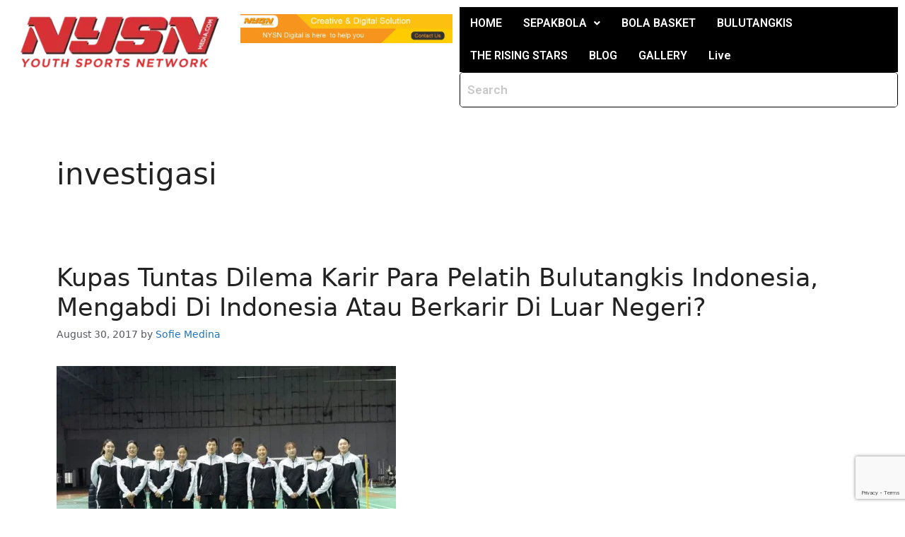

--- FILE ---
content_type: text/html; charset=utf-8
request_url: https://www.google.com/recaptcha/api2/anchor?ar=1&k=6LeKaZgUAAAAAO6aeRTHInza4-aCLeZRd4DxyLT8&co=aHR0cHM6Ly93d3cubnlzbm1lZGlhLmNvbTo0NDM.&hl=en&v=PoyoqOPhxBO7pBk68S4YbpHZ&size=invisible&anchor-ms=20000&execute-ms=30000&cb=clb40j1lb7mg
body_size: 48588
content:
<!DOCTYPE HTML><html dir="ltr" lang="en"><head><meta http-equiv="Content-Type" content="text/html; charset=UTF-8">
<meta http-equiv="X-UA-Compatible" content="IE=edge">
<title>reCAPTCHA</title>
<style type="text/css">
/* cyrillic-ext */
@font-face {
  font-family: 'Roboto';
  font-style: normal;
  font-weight: 400;
  font-stretch: 100%;
  src: url(//fonts.gstatic.com/s/roboto/v48/KFO7CnqEu92Fr1ME7kSn66aGLdTylUAMa3GUBHMdazTgWw.woff2) format('woff2');
  unicode-range: U+0460-052F, U+1C80-1C8A, U+20B4, U+2DE0-2DFF, U+A640-A69F, U+FE2E-FE2F;
}
/* cyrillic */
@font-face {
  font-family: 'Roboto';
  font-style: normal;
  font-weight: 400;
  font-stretch: 100%;
  src: url(//fonts.gstatic.com/s/roboto/v48/KFO7CnqEu92Fr1ME7kSn66aGLdTylUAMa3iUBHMdazTgWw.woff2) format('woff2');
  unicode-range: U+0301, U+0400-045F, U+0490-0491, U+04B0-04B1, U+2116;
}
/* greek-ext */
@font-face {
  font-family: 'Roboto';
  font-style: normal;
  font-weight: 400;
  font-stretch: 100%;
  src: url(//fonts.gstatic.com/s/roboto/v48/KFO7CnqEu92Fr1ME7kSn66aGLdTylUAMa3CUBHMdazTgWw.woff2) format('woff2');
  unicode-range: U+1F00-1FFF;
}
/* greek */
@font-face {
  font-family: 'Roboto';
  font-style: normal;
  font-weight: 400;
  font-stretch: 100%;
  src: url(//fonts.gstatic.com/s/roboto/v48/KFO7CnqEu92Fr1ME7kSn66aGLdTylUAMa3-UBHMdazTgWw.woff2) format('woff2');
  unicode-range: U+0370-0377, U+037A-037F, U+0384-038A, U+038C, U+038E-03A1, U+03A3-03FF;
}
/* math */
@font-face {
  font-family: 'Roboto';
  font-style: normal;
  font-weight: 400;
  font-stretch: 100%;
  src: url(//fonts.gstatic.com/s/roboto/v48/KFO7CnqEu92Fr1ME7kSn66aGLdTylUAMawCUBHMdazTgWw.woff2) format('woff2');
  unicode-range: U+0302-0303, U+0305, U+0307-0308, U+0310, U+0312, U+0315, U+031A, U+0326-0327, U+032C, U+032F-0330, U+0332-0333, U+0338, U+033A, U+0346, U+034D, U+0391-03A1, U+03A3-03A9, U+03B1-03C9, U+03D1, U+03D5-03D6, U+03F0-03F1, U+03F4-03F5, U+2016-2017, U+2034-2038, U+203C, U+2040, U+2043, U+2047, U+2050, U+2057, U+205F, U+2070-2071, U+2074-208E, U+2090-209C, U+20D0-20DC, U+20E1, U+20E5-20EF, U+2100-2112, U+2114-2115, U+2117-2121, U+2123-214F, U+2190, U+2192, U+2194-21AE, U+21B0-21E5, U+21F1-21F2, U+21F4-2211, U+2213-2214, U+2216-22FF, U+2308-230B, U+2310, U+2319, U+231C-2321, U+2336-237A, U+237C, U+2395, U+239B-23B7, U+23D0, U+23DC-23E1, U+2474-2475, U+25AF, U+25B3, U+25B7, U+25BD, U+25C1, U+25CA, U+25CC, U+25FB, U+266D-266F, U+27C0-27FF, U+2900-2AFF, U+2B0E-2B11, U+2B30-2B4C, U+2BFE, U+3030, U+FF5B, U+FF5D, U+1D400-1D7FF, U+1EE00-1EEFF;
}
/* symbols */
@font-face {
  font-family: 'Roboto';
  font-style: normal;
  font-weight: 400;
  font-stretch: 100%;
  src: url(//fonts.gstatic.com/s/roboto/v48/KFO7CnqEu92Fr1ME7kSn66aGLdTylUAMaxKUBHMdazTgWw.woff2) format('woff2');
  unicode-range: U+0001-000C, U+000E-001F, U+007F-009F, U+20DD-20E0, U+20E2-20E4, U+2150-218F, U+2190, U+2192, U+2194-2199, U+21AF, U+21E6-21F0, U+21F3, U+2218-2219, U+2299, U+22C4-22C6, U+2300-243F, U+2440-244A, U+2460-24FF, U+25A0-27BF, U+2800-28FF, U+2921-2922, U+2981, U+29BF, U+29EB, U+2B00-2BFF, U+4DC0-4DFF, U+FFF9-FFFB, U+10140-1018E, U+10190-1019C, U+101A0, U+101D0-101FD, U+102E0-102FB, U+10E60-10E7E, U+1D2C0-1D2D3, U+1D2E0-1D37F, U+1F000-1F0FF, U+1F100-1F1AD, U+1F1E6-1F1FF, U+1F30D-1F30F, U+1F315, U+1F31C, U+1F31E, U+1F320-1F32C, U+1F336, U+1F378, U+1F37D, U+1F382, U+1F393-1F39F, U+1F3A7-1F3A8, U+1F3AC-1F3AF, U+1F3C2, U+1F3C4-1F3C6, U+1F3CA-1F3CE, U+1F3D4-1F3E0, U+1F3ED, U+1F3F1-1F3F3, U+1F3F5-1F3F7, U+1F408, U+1F415, U+1F41F, U+1F426, U+1F43F, U+1F441-1F442, U+1F444, U+1F446-1F449, U+1F44C-1F44E, U+1F453, U+1F46A, U+1F47D, U+1F4A3, U+1F4B0, U+1F4B3, U+1F4B9, U+1F4BB, U+1F4BF, U+1F4C8-1F4CB, U+1F4D6, U+1F4DA, U+1F4DF, U+1F4E3-1F4E6, U+1F4EA-1F4ED, U+1F4F7, U+1F4F9-1F4FB, U+1F4FD-1F4FE, U+1F503, U+1F507-1F50B, U+1F50D, U+1F512-1F513, U+1F53E-1F54A, U+1F54F-1F5FA, U+1F610, U+1F650-1F67F, U+1F687, U+1F68D, U+1F691, U+1F694, U+1F698, U+1F6AD, U+1F6B2, U+1F6B9-1F6BA, U+1F6BC, U+1F6C6-1F6CF, U+1F6D3-1F6D7, U+1F6E0-1F6EA, U+1F6F0-1F6F3, U+1F6F7-1F6FC, U+1F700-1F7FF, U+1F800-1F80B, U+1F810-1F847, U+1F850-1F859, U+1F860-1F887, U+1F890-1F8AD, U+1F8B0-1F8BB, U+1F8C0-1F8C1, U+1F900-1F90B, U+1F93B, U+1F946, U+1F984, U+1F996, U+1F9E9, U+1FA00-1FA6F, U+1FA70-1FA7C, U+1FA80-1FA89, U+1FA8F-1FAC6, U+1FACE-1FADC, U+1FADF-1FAE9, U+1FAF0-1FAF8, U+1FB00-1FBFF;
}
/* vietnamese */
@font-face {
  font-family: 'Roboto';
  font-style: normal;
  font-weight: 400;
  font-stretch: 100%;
  src: url(//fonts.gstatic.com/s/roboto/v48/KFO7CnqEu92Fr1ME7kSn66aGLdTylUAMa3OUBHMdazTgWw.woff2) format('woff2');
  unicode-range: U+0102-0103, U+0110-0111, U+0128-0129, U+0168-0169, U+01A0-01A1, U+01AF-01B0, U+0300-0301, U+0303-0304, U+0308-0309, U+0323, U+0329, U+1EA0-1EF9, U+20AB;
}
/* latin-ext */
@font-face {
  font-family: 'Roboto';
  font-style: normal;
  font-weight: 400;
  font-stretch: 100%;
  src: url(//fonts.gstatic.com/s/roboto/v48/KFO7CnqEu92Fr1ME7kSn66aGLdTylUAMa3KUBHMdazTgWw.woff2) format('woff2');
  unicode-range: U+0100-02BA, U+02BD-02C5, U+02C7-02CC, U+02CE-02D7, U+02DD-02FF, U+0304, U+0308, U+0329, U+1D00-1DBF, U+1E00-1E9F, U+1EF2-1EFF, U+2020, U+20A0-20AB, U+20AD-20C0, U+2113, U+2C60-2C7F, U+A720-A7FF;
}
/* latin */
@font-face {
  font-family: 'Roboto';
  font-style: normal;
  font-weight: 400;
  font-stretch: 100%;
  src: url(//fonts.gstatic.com/s/roboto/v48/KFO7CnqEu92Fr1ME7kSn66aGLdTylUAMa3yUBHMdazQ.woff2) format('woff2');
  unicode-range: U+0000-00FF, U+0131, U+0152-0153, U+02BB-02BC, U+02C6, U+02DA, U+02DC, U+0304, U+0308, U+0329, U+2000-206F, U+20AC, U+2122, U+2191, U+2193, U+2212, U+2215, U+FEFF, U+FFFD;
}
/* cyrillic-ext */
@font-face {
  font-family: 'Roboto';
  font-style: normal;
  font-weight: 500;
  font-stretch: 100%;
  src: url(//fonts.gstatic.com/s/roboto/v48/KFO7CnqEu92Fr1ME7kSn66aGLdTylUAMa3GUBHMdazTgWw.woff2) format('woff2');
  unicode-range: U+0460-052F, U+1C80-1C8A, U+20B4, U+2DE0-2DFF, U+A640-A69F, U+FE2E-FE2F;
}
/* cyrillic */
@font-face {
  font-family: 'Roboto';
  font-style: normal;
  font-weight: 500;
  font-stretch: 100%;
  src: url(//fonts.gstatic.com/s/roboto/v48/KFO7CnqEu92Fr1ME7kSn66aGLdTylUAMa3iUBHMdazTgWw.woff2) format('woff2');
  unicode-range: U+0301, U+0400-045F, U+0490-0491, U+04B0-04B1, U+2116;
}
/* greek-ext */
@font-face {
  font-family: 'Roboto';
  font-style: normal;
  font-weight: 500;
  font-stretch: 100%;
  src: url(//fonts.gstatic.com/s/roboto/v48/KFO7CnqEu92Fr1ME7kSn66aGLdTylUAMa3CUBHMdazTgWw.woff2) format('woff2');
  unicode-range: U+1F00-1FFF;
}
/* greek */
@font-face {
  font-family: 'Roboto';
  font-style: normal;
  font-weight: 500;
  font-stretch: 100%;
  src: url(//fonts.gstatic.com/s/roboto/v48/KFO7CnqEu92Fr1ME7kSn66aGLdTylUAMa3-UBHMdazTgWw.woff2) format('woff2');
  unicode-range: U+0370-0377, U+037A-037F, U+0384-038A, U+038C, U+038E-03A1, U+03A3-03FF;
}
/* math */
@font-face {
  font-family: 'Roboto';
  font-style: normal;
  font-weight: 500;
  font-stretch: 100%;
  src: url(//fonts.gstatic.com/s/roboto/v48/KFO7CnqEu92Fr1ME7kSn66aGLdTylUAMawCUBHMdazTgWw.woff2) format('woff2');
  unicode-range: U+0302-0303, U+0305, U+0307-0308, U+0310, U+0312, U+0315, U+031A, U+0326-0327, U+032C, U+032F-0330, U+0332-0333, U+0338, U+033A, U+0346, U+034D, U+0391-03A1, U+03A3-03A9, U+03B1-03C9, U+03D1, U+03D5-03D6, U+03F0-03F1, U+03F4-03F5, U+2016-2017, U+2034-2038, U+203C, U+2040, U+2043, U+2047, U+2050, U+2057, U+205F, U+2070-2071, U+2074-208E, U+2090-209C, U+20D0-20DC, U+20E1, U+20E5-20EF, U+2100-2112, U+2114-2115, U+2117-2121, U+2123-214F, U+2190, U+2192, U+2194-21AE, U+21B0-21E5, U+21F1-21F2, U+21F4-2211, U+2213-2214, U+2216-22FF, U+2308-230B, U+2310, U+2319, U+231C-2321, U+2336-237A, U+237C, U+2395, U+239B-23B7, U+23D0, U+23DC-23E1, U+2474-2475, U+25AF, U+25B3, U+25B7, U+25BD, U+25C1, U+25CA, U+25CC, U+25FB, U+266D-266F, U+27C0-27FF, U+2900-2AFF, U+2B0E-2B11, U+2B30-2B4C, U+2BFE, U+3030, U+FF5B, U+FF5D, U+1D400-1D7FF, U+1EE00-1EEFF;
}
/* symbols */
@font-face {
  font-family: 'Roboto';
  font-style: normal;
  font-weight: 500;
  font-stretch: 100%;
  src: url(//fonts.gstatic.com/s/roboto/v48/KFO7CnqEu92Fr1ME7kSn66aGLdTylUAMaxKUBHMdazTgWw.woff2) format('woff2');
  unicode-range: U+0001-000C, U+000E-001F, U+007F-009F, U+20DD-20E0, U+20E2-20E4, U+2150-218F, U+2190, U+2192, U+2194-2199, U+21AF, U+21E6-21F0, U+21F3, U+2218-2219, U+2299, U+22C4-22C6, U+2300-243F, U+2440-244A, U+2460-24FF, U+25A0-27BF, U+2800-28FF, U+2921-2922, U+2981, U+29BF, U+29EB, U+2B00-2BFF, U+4DC0-4DFF, U+FFF9-FFFB, U+10140-1018E, U+10190-1019C, U+101A0, U+101D0-101FD, U+102E0-102FB, U+10E60-10E7E, U+1D2C0-1D2D3, U+1D2E0-1D37F, U+1F000-1F0FF, U+1F100-1F1AD, U+1F1E6-1F1FF, U+1F30D-1F30F, U+1F315, U+1F31C, U+1F31E, U+1F320-1F32C, U+1F336, U+1F378, U+1F37D, U+1F382, U+1F393-1F39F, U+1F3A7-1F3A8, U+1F3AC-1F3AF, U+1F3C2, U+1F3C4-1F3C6, U+1F3CA-1F3CE, U+1F3D4-1F3E0, U+1F3ED, U+1F3F1-1F3F3, U+1F3F5-1F3F7, U+1F408, U+1F415, U+1F41F, U+1F426, U+1F43F, U+1F441-1F442, U+1F444, U+1F446-1F449, U+1F44C-1F44E, U+1F453, U+1F46A, U+1F47D, U+1F4A3, U+1F4B0, U+1F4B3, U+1F4B9, U+1F4BB, U+1F4BF, U+1F4C8-1F4CB, U+1F4D6, U+1F4DA, U+1F4DF, U+1F4E3-1F4E6, U+1F4EA-1F4ED, U+1F4F7, U+1F4F9-1F4FB, U+1F4FD-1F4FE, U+1F503, U+1F507-1F50B, U+1F50D, U+1F512-1F513, U+1F53E-1F54A, U+1F54F-1F5FA, U+1F610, U+1F650-1F67F, U+1F687, U+1F68D, U+1F691, U+1F694, U+1F698, U+1F6AD, U+1F6B2, U+1F6B9-1F6BA, U+1F6BC, U+1F6C6-1F6CF, U+1F6D3-1F6D7, U+1F6E0-1F6EA, U+1F6F0-1F6F3, U+1F6F7-1F6FC, U+1F700-1F7FF, U+1F800-1F80B, U+1F810-1F847, U+1F850-1F859, U+1F860-1F887, U+1F890-1F8AD, U+1F8B0-1F8BB, U+1F8C0-1F8C1, U+1F900-1F90B, U+1F93B, U+1F946, U+1F984, U+1F996, U+1F9E9, U+1FA00-1FA6F, U+1FA70-1FA7C, U+1FA80-1FA89, U+1FA8F-1FAC6, U+1FACE-1FADC, U+1FADF-1FAE9, U+1FAF0-1FAF8, U+1FB00-1FBFF;
}
/* vietnamese */
@font-face {
  font-family: 'Roboto';
  font-style: normal;
  font-weight: 500;
  font-stretch: 100%;
  src: url(//fonts.gstatic.com/s/roboto/v48/KFO7CnqEu92Fr1ME7kSn66aGLdTylUAMa3OUBHMdazTgWw.woff2) format('woff2');
  unicode-range: U+0102-0103, U+0110-0111, U+0128-0129, U+0168-0169, U+01A0-01A1, U+01AF-01B0, U+0300-0301, U+0303-0304, U+0308-0309, U+0323, U+0329, U+1EA0-1EF9, U+20AB;
}
/* latin-ext */
@font-face {
  font-family: 'Roboto';
  font-style: normal;
  font-weight: 500;
  font-stretch: 100%;
  src: url(//fonts.gstatic.com/s/roboto/v48/KFO7CnqEu92Fr1ME7kSn66aGLdTylUAMa3KUBHMdazTgWw.woff2) format('woff2');
  unicode-range: U+0100-02BA, U+02BD-02C5, U+02C7-02CC, U+02CE-02D7, U+02DD-02FF, U+0304, U+0308, U+0329, U+1D00-1DBF, U+1E00-1E9F, U+1EF2-1EFF, U+2020, U+20A0-20AB, U+20AD-20C0, U+2113, U+2C60-2C7F, U+A720-A7FF;
}
/* latin */
@font-face {
  font-family: 'Roboto';
  font-style: normal;
  font-weight: 500;
  font-stretch: 100%;
  src: url(//fonts.gstatic.com/s/roboto/v48/KFO7CnqEu92Fr1ME7kSn66aGLdTylUAMa3yUBHMdazQ.woff2) format('woff2');
  unicode-range: U+0000-00FF, U+0131, U+0152-0153, U+02BB-02BC, U+02C6, U+02DA, U+02DC, U+0304, U+0308, U+0329, U+2000-206F, U+20AC, U+2122, U+2191, U+2193, U+2212, U+2215, U+FEFF, U+FFFD;
}
/* cyrillic-ext */
@font-face {
  font-family: 'Roboto';
  font-style: normal;
  font-weight: 900;
  font-stretch: 100%;
  src: url(//fonts.gstatic.com/s/roboto/v48/KFO7CnqEu92Fr1ME7kSn66aGLdTylUAMa3GUBHMdazTgWw.woff2) format('woff2');
  unicode-range: U+0460-052F, U+1C80-1C8A, U+20B4, U+2DE0-2DFF, U+A640-A69F, U+FE2E-FE2F;
}
/* cyrillic */
@font-face {
  font-family: 'Roboto';
  font-style: normal;
  font-weight: 900;
  font-stretch: 100%;
  src: url(//fonts.gstatic.com/s/roboto/v48/KFO7CnqEu92Fr1ME7kSn66aGLdTylUAMa3iUBHMdazTgWw.woff2) format('woff2');
  unicode-range: U+0301, U+0400-045F, U+0490-0491, U+04B0-04B1, U+2116;
}
/* greek-ext */
@font-face {
  font-family: 'Roboto';
  font-style: normal;
  font-weight: 900;
  font-stretch: 100%;
  src: url(//fonts.gstatic.com/s/roboto/v48/KFO7CnqEu92Fr1ME7kSn66aGLdTylUAMa3CUBHMdazTgWw.woff2) format('woff2');
  unicode-range: U+1F00-1FFF;
}
/* greek */
@font-face {
  font-family: 'Roboto';
  font-style: normal;
  font-weight: 900;
  font-stretch: 100%;
  src: url(//fonts.gstatic.com/s/roboto/v48/KFO7CnqEu92Fr1ME7kSn66aGLdTylUAMa3-UBHMdazTgWw.woff2) format('woff2');
  unicode-range: U+0370-0377, U+037A-037F, U+0384-038A, U+038C, U+038E-03A1, U+03A3-03FF;
}
/* math */
@font-face {
  font-family: 'Roboto';
  font-style: normal;
  font-weight: 900;
  font-stretch: 100%;
  src: url(//fonts.gstatic.com/s/roboto/v48/KFO7CnqEu92Fr1ME7kSn66aGLdTylUAMawCUBHMdazTgWw.woff2) format('woff2');
  unicode-range: U+0302-0303, U+0305, U+0307-0308, U+0310, U+0312, U+0315, U+031A, U+0326-0327, U+032C, U+032F-0330, U+0332-0333, U+0338, U+033A, U+0346, U+034D, U+0391-03A1, U+03A3-03A9, U+03B1-03C9, U+03D1, U+03D5-03D6, U+03F0-03F1, U+03F4-03F5, U+2016-2017, U+2034-2038, U+203C, U+2040, U+2043, U+2047, U+2050, U+2057, U+205F, U+2070-2071, U+2074-208E, U+2090-209C, U+20D0-20DC, U+20E1, U+20E5-20EF, U+2100-2112, U+2114-2115, U+2117-2121, U+2123-214F, U+2190, U+2192, U+2194-21AE, U+21B0-21E5, U+21F1-21F2, U+21F4-2211, U+2213-2214, U+2216-22FF, U+2308-230B, U+2310, U+2319, U+231C-2321, U+2336-237A, U+237C, U+2395, U+239B-23B7, U+23D0, U+23DC-23E1, U+2474-2475, U+25AF, U+25B3, U+25B7, U+25BD, U+25C1, U+25CA, U+25CC, U+25FB, U+266D-266F, U+27C0-27FF, U+2900-2AFF, U+2B0E-2B11, U+2B30-2B4C, U+2BFE, U+3030, U+FF5B, U+FF5D, U+1D400-1D7FF, U+1EE00-1EEFF;
}
/* symbols */
@font-face {
  font-family: 'Roboto';
  font-style: normal;
  font-weight: 900;
  font-stretch: 100%;
  src: url(//fonts.gstatic.com/s/roboto/v48/KFO7CnqEu92Fr1ME7kSn66aGLdTylUAMaxKUBHMdazTgWw.woff2) format('woff2');
  unicode-range: U+0001-000C, U+000E-001F, U+007F-009F, U+20DD-20E0, U+20E2-20E4, U+2150-218F, U+2190, U+2192, U+2194-2199, U+21AF, U+21E6-21F0, U+21F3, U+2218-2219, U+2299, U+22C4-22C6, U+2300-243F, U+2440-244A, U+2460-24FF, U+25A0-27BF, U+2800-28FF, U+2921-2922, U+2981, U+29BF, U+29EB, U+2B00-2BFF, U+4DC0-4DFF, U+FFF9-FFFB, U+10140-1018E, U+10190-1019C, U+101A0, U+101D0-101FD, U+102E0-102FB, U+10E60-10E7E, U+1D2C0-1D2D3, U+1D2E0-1D37F, U+1F000-1F0FF, U+1F100-1F1AD, U+1F1E6-1F1FF, U+1F30D-1F30F, U+1F315, U+1F31C, U+1F31E, U+1F320-1F32C, U+1F336, U+1F378, U+1F37D, U+1F382, U+1F393-1F39F, U+1F3A7-1F3A8, U+1F3AC-1F3AF, U+1F3C2, U+1F3C4-1F3C6, U+1F3CA-1F3CE, U+1F3D4-1F3E0, U+1F3ED, U+1F3F1-1F3F3, U+1F3F5-1F3F7, U+1F408, U+1F415, U+1F41F, U+1F426, U+1F43F, U+1F441-1F442, U+1F444, U+1F446-1F449, U+1F44C-1F44E, U+1F453, U+1F46A, U+1F47D, U+1F4A3, U+1F4B0, U+1F4B3, U+1F4B9, U+1F4BB, U+1F4BF, U+1F4C8-1F4CB, U+1F4D6, U+1F4DA, U+1F4DF, U+1F4E3-1F4E6, U+1F4EA-1F4ED, U+1F4F7, U+1F4F9-1F4FB, U+1F4FD-1F4FE, U+1F503, U+1F507-1F50B, U+1F50D, U+1F512-1F513, U+1F53E-1F54A, U+1F54F-1F5FA, U+1F610, U+1F650-1F67F, U+1F687, U+1F68D, U+1F691, U+1F694, U+1F698, U+1F6AD, U+1F6B2, U+1F6B9-1F6BA, U+1F6BC, U+1F6C6-1F6CF, U+1F6D3-1F6D7, U+1F6E0-1F6EA, U+1F6F0-1F6F3, U+1F6F7-1F6FC, U+1F700-1F7FF, U+1F800-1F80B, U+1F810-1F847, U+1F850-1F859, U+1F860-1F887, U+1F890-1F8AD, U+1F8B0-1F8BB, U+1F8C0-1F8C1, U+1F900-1F90B, U+1F93B, U+1F946, U+1F984, U+1F996, U+1F9E9, U+1FA00-1FA6F, U+1FA70-1FA7C, U+1FA80-1FA89, U+1FA8F-1FAC6, U+1FACE-1FADC, U+1FADF-1FAE9, U+1FAF0-1FAF8, U+1FB00-1FBFF;
}
/* vietnamese */
@font-face {
  font-family: 'Roboto';
  font-style: normal;
  font-weight: 900;
  font-stretch: 100%;
  src: url(//fonts.gstatic.com/s/roboto/v48/KFO7CnqEu92Fr1ME7kSn66aGLdTylUAMa3OUBHMdazTgWw.woff2) format('woff2');
  unicode-range: U+0102-0103, U+0110-0111, U+0128-0129, U+0168-0169, U+01A0-01A1, U+01AF-01B0, U+0300-0301, U+0303-0304, U+0308-0309, U+0323, U+0329, U+1EA0-1EF9, U+20AB;
}
/* latin-ext */
@font-face {
  font-family: 'Roboto';
  font-style: normal;
  font-weight: 900;
  font-stretch: 100%;
  src: url(//fonts.gstatic.com/s/roboto/v48/KFO7CnqEu92Fr1ME7kSn66aGLdTylUAMa3KUBHMdazTgWw.woff2) format('woff2');
  unicode-range: U+0100-02BA, U+02BD-02C5, U+02C7-02CC, U+02CE-02D7, U+02DD-02FF, U+0304, U+0308, U+0329, U+1D00-1DBF, U+1E00-1E9F, U+1EF2-1EFF, U+2020, U+20A0-20AB, U+20AD-20C0, U+2113, U+2C60-2C7F, U+A720-A7FF;
}
/* latin */
@font-face {
  font-family: 'Roboto';
  font-style: normal;
  font-weight: 900;
  font-stretch: 100%;
  src: url(//fonts.gstatic.com/s/roboto/v48/KFO7CnqEu92Fr1ME7kSn66aGLdTylUAMa3yUBHMdazQ.woff2) format('woff2');
  unicode-range: U+0000-00FF, U+0131, U+0152-0153, U+02BB-02BC, U+02C6, U+02DA, U+02DC, U+0304, U+0308, U+0329, U+2000-206F, U+20AC, U+2122, U+2191, U+2193, U+2212, U+2215, U+FEFF, U+FFFD;
}

</style>
<link rel="stylesheet" type="text/css" href="https://www.gstatic.com/recaptcha/releases/PoyoqOPhxBO7pBk68S4YbpHZ/styles__ltr.css">
<script nonce="h5wVJASVa_OMbCQ2f6K9cA" type="text/javascript">window['__recaptcha_api'] = 'https://www.google.com/recaptcha/api2/';</script>
<script type="text/javascript" src="https://www.gstatic.com/recaptcha/releases/PoyoqOPhxBO7pBk68S4YbpHZ/recaptcha__en.js" nonce="h5wVJASVa_OMbCQ2f6K9cA">
      
    </script></head>
<body><div id="rc-anchor-alert" class="rc-anchor-alert"></div>
<input type="hidden" id="recaptcha-token" value="[base64]">
<script type="text/javascript" nonce="h5wVJASVa_OMbCQ2f6K9cA">
      recaptcha.anchor.Main.init("[\x22ainput\x22,[\x22bgdata\x22,\x22\x22,\[base64]/[base64]/[base64]/[base64]/[base64]/[base64]/KGcoTywyNTMsTy5PKSxVRyhPLEMpKTpnKE8sMjUzLEMpLE8pKSxsKSksTykpfSxieT1mdW5jdGlvbihDLE8sdSxsKXtmb3IobD0odT1SKEMpLDApO08+MDtPLS0pbD1sPDw4fFooQyk7ZyhDLHUsbCl9LFVHPWZ1bmN0aW9uKEMsTyl7Qy5pLmxlbmd0aD4xMDQ/[base64]/[base64]/[base64]/[base64]/[base64]/[base64]/[base64]\\u003d\x22,\[base64]\\u003d\\u003d\x22,\[base64]/Cr8K1OcO3w6ovJsKqE0A1VFBywrBebcKfw4HCjmbCtwzDuFw5wrTCpcOnw6bCjsOqTMKLfyEswrAAw5MdQMKhw4trFQN0w71SWU8TOMOyw43Cv8OTXcOOwoXDlhrDgBbCsRrCljV/fMKaw5EcwooPw7QLwoRewqnChDDDklJMPR1BcwzDhMODZcO2elPClsKHw6hiLz0lBsOOwoUDAV4xwqMgMMKpwp0XIDfCpmfCgsKlw5pCcMKvLMOBwqLCqsKcwq0FF8KfW8OgS8KGw7ciTMOKFTkKCMK4DhLDl8Oow41NDcOrNzbDg8KBwrjDl8KTwrVGVlB2BTwZwo/CjW0nw7onZGHDsirDrsKVPMO+w67DqQpnclnCjl/[base64]/[base64]/w4Fdw558w4A9wolnOCpVb3XDqcKJw7AwZ07DjMOzfsKww77Dk8OWasKgTCDDqFnCuh8pwrHClsO9TDfChMO7dMKCwo4bw67Dqi8swp1KJkUgwr7DqkbCtcOZH8Ogw4/Dg8OBwqnCugPDicKlRsOuwrQ/wqvDlMKDw6vCisKyY8KZXXl9fsKNNSbDiDzDocKrFsOQwqHDmsOaAR87wrzDvsOVwqQww4PCuRfDr8OPw5PDvsO5w5rCt8O+w7kOBStLLB/Dv1Iow7ogwqpLFFJhL0zDksO5w5DCp3PCicOmLwPCqxjCvcKwIcK3VknCp8O8I8K/wopbKnJTOMKHwphaw4HChgNrwqrCisK3H8KGwqkHw6g2E8OKJSDCk8KWD8KdCB4+wqDCq8O/csKmw5YMwqxPWAR1w7nDoAYqFcOZAsKpXjYRw6gow47DjMONI8Oxw65sHsOSAsKeXQhSwqnCv8K0VsKtLcKMecO/acKKZcKdIkA5PsKpw74Lw5zCgsKbw6xUZALCrsO/w63Chhp4MzsTwqbCk1QZwrvDkFXCrMO3wqkvUy3CgMKVJC3DjcOfcWHCtDDDhkJiacKFw6fDgMKHwrMCMcKuU8KVwoI7w6/Cn1xxaMO5Z8OVfjcHwqrDglxywqcNFMKQAcO4Mk7Dt38/[base64]/CscK5w5bChxnDrz3DvVHCp2TCqAfDmsKOw4/DojnCkGVMMMKdwpnCvhrCj0jDu14mwrAUwrnCucKLw4zDoyAVVsOww6jDmMKbYsOZwqXDnsKOwo3CvwpWw5JpwpVuw6V6wpDCrz5uw6wuNWjDpsOZCxnCm1/DmcO3EMKRwpYGw5FFZcOmwq/[base64]/DgkdTVG7DuhbDhl4zw7vCixNzPsO8EgPCr2HCgjtSTBfDqcOnw51xScKZH8KiwrRdwrc9wpseI0FIwonDp8KTwovCuURrwpDDk08kCjFXDcOuwqHCqU/CrjMfwpDDpDcYb2IIP8O2P3/ChsK2wo/DvcKuQ2fDkhVCNMKrwq0LV1DCtcKEwr17DWcLT8Oxw63DtS7DhsOUwrcmajPCoGhqwrJ+wppILMO5CjrDkmTDmsOMwpITw4JfMQLDl8KFQ1bDk8ONw5bCtsKmXgVtKcKOwobDtUwlXnMVwqo/AGvDq1HCjAtMe8Ocw5E7w5vCt3XDhnrCtxfDhmLCqgXDkcK/ScKubQgOw64uPQ5Lw6cHw4cFIMKhPisuRWYXLx0ywp3DjUHDgALCssO8w7ENwrQOw4rDqMK/w4B8TMOGwqnDtcOqKwDCuETDisKZwptjwo8gw5QVCEzClkJ+w48rXC/CmcO2GsOZeGnCmHEaBsO4wqE1U1kKPMOnw6jCknhswpjDgsObw7fDvMO0QCBmaMOPwqrCvMOyAznCgcK5wrTCnAvCm8Kvwo/CqMKDw69NEj/DocKQG8OEeATCicK/wpjCsAkkwrnDmXIiw53DsCxqw5jCjcOwwrIrw6IxwpPCkMKhGsOvwoDDrDZmw41pw69Sw5rCs8KBw6sRw6ZXUcK9GGbDuwLDpcOqw55mw78Sw7sQw6w9SQVjNcK/M8KvwrstI0jDlQTDscOwZ1sYJ8K2GlZ5w7MFw6HDi8OOwp/Cj8OuJMKUa8OYc1bDicK0D8KIw7HCpcO2BMOqwqfCu2TDuzXDiV3DtygVJ8K2SMO7e2DDh8K/[base64]/[base64]/w7wewqnDgAdnwqdDw4jCncKaVlzDrhpNScO6ScORwq3CnsOCdC8aM8OZw47DniDDl8K+w5DDsMO/acK4SBYCfHgYw5/CpHFGw4bDpsKRw4JKwoAUwrrCgh/Cm8KLesKJwqdQV3sfFMOQwoUUw5rCgMOiwox2IsKoHsOZbnfDrMKuw5jCjQ3Cp8KpUMOdRMOyN0BXQhQ0wqpwwoEVw6LDsyDDsg8wTsKvbwjDiWA5dsOgw6DDhX9Uwq7ClTt+Q1TCvg/DgHBlw6h8GsOoMyhuw6sjDkc1wpHDqxTDm8KcwoFdMsKLX8OGPMKRwro7WsKuwq3DvMOmdcOdw6bCtMOCSE/[base64]/LMOSNMOhd8Kmw5LDj0bCv2TDrsOkSsK9MgHDripTLMOKwpc1GcOYwoVpG8K8w6RNw4NMKMO0w7PDtMK5V2Q1w5DDhsO8JBnDuwbCvcOeImbDphxWfisow7fDjm7ChQTDnw0hYXPDijbComJEODI2w7PDtcORekzDpXhUGjBXdMO+wo/DjUh7w7ECw5kNw5kBwpLCrsKlNADCk8K9wrUxwpHDjRwJw6F3NUooY0XCuGbCmn0gw6sFc8OZIBEGw4vCtcOdwo3DkSw/KMKEw7ljTxB1woDDpsOtwrDDqsOmwpvCkMO3w7TCpsK5FEk3wpTCmDV7EVHDrsOSHMONw5/DiMOaw4d2w4vCrsKQwpbChcKPJkPCnw55w4LDtEvCimjChcOrwqQNW8OSX8KcL3bCmQcJw5bCqMOjwqFlwr/DqMKLwpLDkmQUN8Ogwr3CiMKQw7F6RMK2e1bDlcOFIQXCiMKDacKFBFFYXSBWw4A6BFRWQMK+UMKfw7PDs8OWwoNVEsKdU8OuTiQKKsORwo/CrFfCjEfCoC3ChkxCIMKRQMOow5Z0w7kHwpE2YivCt8O4bDDDuMKoaMKCw49Uw6hPLMKiw7rCnMO0wqLDmlLDj8Khw6rCncKLaiXCmDIweMOvwpbDk8KXwrheDT4VCjDCmgNowq3Ct2IuwonCv8OZw7LCp8OfwqbDm1HDksOrw77DvUzCql/[base64]/Duj0QwoxcwqBAFUvDkAjDqcKYMcKQwr/DnMOewrrDgcOuHiTCmcKWZh/ChcOKwolMwo3DkMKkwodHTcOpw513wrYuwrDDiFQPw5dDY8OBwoY3PMOhwrrChcKGw5gtwoDDu8KUWMK0wp0LwrjCqy1eOsOLw5Rrw6vCikLDkH7DhRlPwqxVSivCnGjCu1sbw7jDmsKSbi4nwq0YIFjCscOXw6jCoSXDpz/DnhPCscOOwqJNw7ZIw73CqirCisKNZcOCw5gefFZjw68Mw6BmUVp3ecKpw6xnwo/DgwISwpjCgEDClVXCo3N9wozCpcKmw7HCng0kw5ZCw5lHL8OowoXCo8OdwrLCv8KPbxguw6DDoMKcQGrDh8K+w4RQwr3DiMOAwpJRXhTDvsK3ETfCtcKAwohyLAh9w70TFsOYw5/Cl8OhLFs1wrYyW8Ojw7ldJT1cw5p/dEHDgsO4eCvDonR3LsKKwrHDtcOYw5PDhsKkw6huw7rCl8KWwrNCw5fCocOuwo7CosO2dRclwpvCt8OMw4jDoQAWJiNuw5zDksOSO3HDsmfDj8O3TmDCjsOeY8K4woTDuMOOw7LCn8KWwp8hw4Iiwqp7w53DuE/CtFjDiWjCt8K9woDDjQhZwrVfdMKXJ8OJRMOrwpPCgsKFLcKwwrcoNnN/BMKiMMORwq9fwrNYOcKdwoIAVSMEwo0oXMKNw6oVw7HDrVA8YRzDv8OKw7HCs8OkIC/Ch8OmwowEwr48w4ZzN8OndmpcIsOGeMKuGMKFLhfCsjUSw47Dn1Eiw4BxwoUXw5PCtGwENcO9wrzDrAsmwpvCqEzCisKUCXPDg8OTNEV9e3QOGMKJwo/Dq3vCrMO7w5DDuXnDosOtSx7DuANCwoQ6w602wprCusOPw5s6EsKoGjLDhzLDuTPCnBTCmngXwp/CisK7fiZNw7YlRcKpwr4bfcOxdmVbVMOUdsOEHMOTwpnCgmbCim8wDcOWOBbCu8KbwrXDoGo5wrZIOMODFsO5w5HDgRhyw63DhmBLwrPDtcOnwqLCvsOcwpHCmQ/DkQ5kwozCo1TCksOTHUo+w4fCs8KeIWDCl8K+w5sHOXnDoWLCjsKgwq/ClE0AwqPCrD7CncOhw49Vw4QZw7XDljMrMMKew5vDr0wIE8OkS8KhIBHDncOxdTPCl8ODwrc0woY+HTTCrMOawoAQY8OKwqYeRcOMcsOuKsK0BiZHw7Qtwp9YwoXDsGXDrjLCo8Oxwo/Dq8KdKMKNwr7CqFPDv8O+c8OhbE4uDwogH8KGwqvCjiwgw6TCinHCiRDCji9swr/[base64]/[base64]/Cu8Kpw7XClcKXw4dpwpV+Iz3CqUlnw7vDpsKHFsKNwqPCvMKRwrwCL8KfGMK5woJBwpgWaxUJSB/DpsOuw6/DkT/DlGrDqELDv0YCZAIqLRvDrsKtUXt7w6DCpMKNw6VwB8Ovw7Fnbg3Dv3RoworCtsO3w5LDmmY6ZSDCrnJKwrYULMOnwp/CigvDn8OSw7Uewr0Sw69Mw5kAwrLDpMKjw7rCvMOJCMKhw4tEwpTCkwg7WsO9LsKMw4zDqsKEwqPDhMKsO8K8w7zChnRVwpNiw4h2cArCqG/Dqxp+cxYJw4gDAMO6McOww6RICMK/FMOUZCQcw7HCqMK1w5rDjk7DuifDlG1Hw5dQwp9Cwr/CjjAlwpbCmA4BCMKawrtzwqTCq8Kcw7IswqcKGMKBXGDDr2hbH8KFPw08wp7Ci8OnbcOeE2c2wqcDXMOPD8OcwrE2w6XCgsOYDjAOw7Jlwq/CoiPDhMOfVMOeRiLDqcKqwqxow4kkwrPDvnrDiGtOw7gSdX3Dq2RTQ8OCwpXComYDw6jDjcOVQG9xw47Dt8OCwpjDmMOISUFdwr8Sw5vCoBoTEzfCmT/CksOywoTCikRtG8KLK8O2wqbDtCjCr1zDvcOxKHAOwq5qDWzCmMOJC8OJwqzDtmLCvMKOw5QOeWx1w4TCrMOYwrkEw5vDojjCmwLDsXgaw6/DgsKrw5fDssK8w6DDuSAXwrAAZsKDIk/[base64]/w6DCt3F+w77Ci8K4CBPDtsODw4MjDMKdDj0zIcKQVcOkw4PDqTdxOMONMcOtw4LCgUfCuMO5VMO2CV/[base64]/CizFZJlLCisO3wqVaGkEPw515w78HZsKVw5fCoW5Pw55HNFHDv8Kaw7Jnw6XDsMKhT8KgQyJkLz5+ScOxwprCqMKzBTxyw6Y5w7rCv8Oxw50Dw6nDrmcOw7bCsTfCqRbCrsKEwo1awqPDk8OvwqgGw5vDvcOsw5rDoMKlYcObLGrDs3U3wq/[base64]/Cn8KIw4PDpcKlwp7Ch8KiwopMJMOXw4vCi8Oxw5I8FjbDm3kvVFY6w4YBw4tGwrPCuHPDumUQKCXDqcO8e3nCpBbDrcK+MBrDi8Kfw67CvsK9LkF7fH11JsKow4IXHQ7ChmUPw7jDiFhQw5ohwoXCsMOxIsO3w5bDnMKlH2zCpcOmGsK1wqVPwoDDoMKgMk/DvmUbw6bDi3sASsKHUEZvw4DCo8O1w5zDscKeA3fChjYlLsK4FMK0aMODw7FiHTvDk8Ocw6LDkcOfwpvCm8Kqw6AAHMKqwrDDp8OvYg/Co8OWI8OdwrVTwqHCkMK0wq9RDcO5bMKNwpw0w6vCkcK+SyXDpMKxw5bCvmwdw5BCHMKOw6AyRTHChMOJKGBmw6LCp3RYwrHDgHrCnxvDsj/[base64]/CnTQJw5vCjMOYwp1YGFHDvMKqJ8KIQ3HCkDvDhMK+TThbMy/ClMKlwrALwqICCMKNUcOWwpfCvsO2fmliwpJIdMOjKsK3wqrCpkIWPcKXw4R1ClZcDMKCw4jDnzXDrsOFwr7DmsK/w7TDvsKvLcK8GigRYhDDg8KUw74SbMOSw6TClmXCtMOKw5zCrsOWw6LDrMOjw7rCpcK/wocRw5NwwpDCgcKAfknDgMKzAwtSw5sgOD41w5rDj0HCmlbDkcOdw4gpTGfCsi5xwo3Csl/DvMKPQsKrR8KBchbCvMKAWVfDhlM0U8OsWMO6w7Maw6BAMCREwpFlw4JpTcO3M8Kawol+DcO8w4bCo8O9Hglcw5Bbw4bDhhZTw5nDmcKRFRDDoMKWw7E2JcO/MMKjwo/DlcO8K8OkaQ58wro3JsONUMKSw7bDnRt/wqRNHCRpw73DtMKFAsOnwoUKw7TDosOyw4XCp35FLcKAHcOiBj3DukbCrsOiwovDj8KZwozDscOIB0xCwpg9aCJgWcOnZHvCkMOzVMOzR8KZw5jDt2fDoQJvwoF2w5wYwrvDl0xqK8O6wqzDpm5dw4RxHsKRwo/CjMOiw4YOEsOpAFkzwq7Du8K/[base64]/[base64]/[base64]/DsMOyKMKAwoN0w5zDhcOAwrBOwpfChMKtwo9Ww7hrw5XDnsKFw6XDgBnDiRzDmMKlezjDj8KYMMOqwr7CpEnDgcKaw5RAcsKjwrM2A8OBVsK/[base64]/Dr8K4MRTDlsKrF8OVT8OwOXxHw7vDimzDsA0Fw4LCr8O0wrkJN8KvCzJvGcKPw5osworCocOUHcKRQiR+wrzDtUnCrWcMD2TDsMOgwqNxwoBRwrLCgHzCgcOne8Ouwq8nMcKlO8Kqw7vDmEcWEsOmYE7CjDTDrS0UQsO/w5nDsUcKVMKDwq1oA8OcXxLCgcObYMOzQMO9DnzCoMO3ScObG3pRPGnDn8KUMsKZwpJ8Cmtqw5AYWcKpw4TDjsOpNMKwwrtccg7Do0nCm2ZAAsKjIcO/w6DDggLCucKhP8OfKnnCkMKZJVwTQBzCiDTCiMOMw53DqmzDu1pgw45WYxw9IHVEUcKVwoDDlBDChjvDm8OUw4M4wo5XwrIsZMOhTcOEw6QlIREPJnLDmUs9TsOXwpR7wp/CvcO7WsK/wq7CtcOpwrXCucObI8KNwqp3XsOtw4fCosOIwpjDm8O6w6kSVMKZVsOowprDkMK3w7UeworCmsOXSQwuOzVcw45TUWU1w5Azw60WZ0jCg8KLw55xwoEOGxXDgcO8SV/[base64]/CjsK+MBrCpEbDhsOUF17CqcKGZB/Cv8OReU4tw5rCtnzDjMOPVsKHWSzCu8KIw5HDlcKYwoHDsmMaa2MCTcK0Dw58wpNYUcKcwrVaL0hFw4TCmi8UARxMw7PDnMOTN8O/w41mw59yw5MRwpLDnDRNJitJCgx6DkXCjMOBfDcrDVPDim7DuwHDmMOdYFsVGxMhIcKCw5zDmWJXZTsIw67ClsOYEMOPw4giNcOtEGIzHAjCkcKFBCnDlTJpVMKuw4TCk8K2TsKeLMOlFC7CvMO1wqLDgx/DkGZoRMK6w7rDjsOfw6Vfw40Aw53DnXLDmCpDOcONwobCtsKbLxVPU8Kxw7sPwpvDuk/DvMKRTlwiw609wqs9aMKASxpMb8O+SMOuw7PCnQV5wrJGwqXDmmQew54+w6PDocKQJ8KPw7DDmTBsw7BuATAlwrXDhsKCw7rDmMK/WU7DuEfCm8KGQgQTb2bDs8KhCsOgfStcNDg8OW3DmMOgRXUtMwltwqLDpn/DucKHw599w6zCmWE0wr8+w59yRVLDqcO6K8OewpfChcKeVcK5VsO0HD5KBnBCIDNvwrDClHTCs3o2NCnDgMKkM2vCt8KFJkvCoQIEZsKGTRfDqcKswrzDr246VcKtNMOGwq0VwonCrsOiR2QIw6XCtsOOw7Rwci3Ci8Ozw7ISw4/DncKLAsOkDjxSwpfDpsKOw4FEw4XCmVHDtk85LsKHw7c5HDx5B8KRRsO4wrHDuMK/w5XDusKPw6ZSwrHCi8K8QsKfUMOEbUDDtMOvwr9JwqgOwpJBcgLCuj/CoSR0HMOZGXDDpcKvKMKBYE/CmcOcBcO4VkDCvsOxewDDkU/[base64]/NxHCqH9eacOlNMK1w6zCj8KFwpV5wp1MJcO6fQPClAXDmgXCncKgNMOww6duOMOlBsOKwojCqsOoNsOkX8Kyw5TCsRlrCsK7MCnCpkLCrGHDi2QCw6sjO1TDh8KiwobDjcKJAsK9W8KnQcK6PcOnOFkEw4ADWRcCwq/CrsOJNSjDrMKgEMKxwoc3wrAwWsONwpbDpMKSDcOyMgPDucKUBQttSXDCoFVPw6wbwrjDo8KXYcKHSsKmwpNLwrQkBVQTEwvDoMOowpDDrcKtWFNFDcONRiYMw6JJHnMjBsOIXcOQPw/CqmDCiAROwojCkk/DowPCtW5Ww4YNbDMeDMK+VMK1BDJDACJcA8OtwonDlDDDq8OSw4/Dj2jCqsK0wo1vN3jCuMK8FcKqbnB2w5R5wrnCusKvwqbCl8Kaw4R7U8OAw4NBdsObPkZGb27Cq0XCgTvDrMOZwqvCgcKjw4vCpQxFLsORXhXCq8KGwrpsEUTDrHfDnlfDnsK6wpDDjsOew5B7HGTDryjCuUE6B8K/[base64]/[base64]/wqYAc0vClVsFwoZZB8KJw4fCtsKLQFtQwrAAHj3Ch0jDqcKCw4tXw7sFwovCu1zCksOCw4bDrsKgJEYHw5TCrBnCpMK1RXfCnsOdPsOpwqfCuh/[base64]/CnAXDt8Okw7kKVMOxEMO7EMKZbcOzYsOmO8KITcKuw7YVwqY9w4cuwqpKSMK1TkbCtMK8XCg4ZgAuGcKTPsKDN8KUwrtHaG3Co1fClF/DnsOjw5tfRjnDqsKDwpbCnsOQwonCkcOVw7k7dMKEJRwmwq/CjcKoaQfCtUVJZ8O1F3fDjsOMwqpPMcO4woFZw4LCh8OHCztuw57CgcKcZxkJwo/ClyHDmkbCssOtMMOYYDIDw7nCuCbDlBnCtSlaw6kOBsO+wpTChxluw7U5wpcXQMKowrgjH3nDkHvDisOlwqNEP8K7w7Fvw5Ngwp8+w79+wq8Ww6LDjsKOKX3DiCFpwqprwrTDvV/Du2pQw4VCwr5Lw7kEwoDDgQd+bcKIS8Ohwr7CrMOqw6pTwrnDkMODwrbDlHsDwroqw6DDjSHCjHDDjnvCp3/ClcO3wqnDn8OPdkFGwrMjwr7DgkLCh8Ktwr/DlxMEIF3DkcODdW9HIsK4Yg4yw5jCuGPCncKpPE3CjcOaMsOvw7LCnMOEw5nDs8Kjw6jCuRVaw7gpOcOswpE5wp1ww5/CmUPClcKDaSzCp8KSblrDvcKXdXhzU8Ozc8KQw5LCqcOBw5fChnNJMQ3Dt8Kywr45wpPDhBjDpMK7w6nDqcKuwo8uw6PCvcKMTx3Dvz5yNSfDjAxTw7VlGFjCoDPCs8KrOB3CpcKDw5cBcBoENsOsDsKHw4vDtsKQwqzDpkgmSVDCqMOSOcKnwqoDayzCpcK/wp3DhTMJQhjDgsOPdMKDwrDCq3Jlw657w5jCpcOWesOtw6LCnG7CjRkrwq7Dm1ZvwpTDmsKZwpfCpsKYZsOFwr7CqkrCkUrCoStcw6HDl1LClcKzG2QsEMOnw7jDunh7HT3DtMOjNMK4wr/DnAzDlMOpNcKeL2JOR8O7WsO9Jgs2WcOOAsKPwprCocKowpfDizJqw5xDw4nDisObCsK7dcKiA8OzL8Okd8Opw4rDvGLCrzfDqnBFJMKCw5nClsOQwo/DjcKFVsOTwrXDuEsdCDrCiyfDngRsAsKLw5PDsCTDsWMpF8Otwr57wpZAZw3CvX02S8KgwqPChMOdw4BYKsKiB8Knw5FMwrggwonDrsKFwohHbF/Cv8OiwrsWwoIAG8OleMKxw73DiSMAVcOiKcKvwqvDhsO5Dgs/w5DDjyDDpTfCjydqGFEAQQLDjcOaIg0rwqXDt1/CmUzCtsKjwqLDscKAaz3CtCzCgCBvcijCl37CvEXCqcOWMkzDmcO1w4HCpiNLwpACw6TCsiTDhsKKHMOXwovDmcK7w7nDqQ0lw6fCuwV8w4fDtcOGwqTCmmtUwpHClWzCvcKzJcKJwp/CnmtGwqBFXDnCn8KcwqhfwrFeYzZkwqrClm1HwpJCwpfDgQwhHixDw7xBwqfCun5Pw5UJw6nDtgvDpsO7DsOqw6vDocKQOsOUw54PB8KGwpILwow0w5vDksKFJnErwpDChsOhw5wNw6TCuVbDm8K9TX/DnUJxw6HCkcK8w7hqw6VoXMKDWTJ/EHhvHMOYOMKjwrhzCRbCt8OLWWrCssO2woDCq8K0w68gc8KmKsOdKsOaRHEQwoUAESfClMKyw4hTw7EBfyQVwqHDtTrDqMOfw59cwr1oasOgO8K8wpobw50vwrjCgTrDkMKUYiBhwpnCtxnDmknCmFvCgUnDpDfDoMOlw69qK8O9bSIWLcKgVMOBLwpHeQ/CrwDCs8Oxw5HCvDFcwr0JSFgcw5UYw7R6w6TChG7CvUdFw7siEnfDn8K5w6PCmcOiGn93R8K9MlclwqNoRcKdd8OjcMKAwphnw4bClcKhw4VBw6txYcOVw5PCtirCsyZ2w5XCrcOeF8KPwrlgL1vCpA/[base64]/[base64]/wrzDg8Kww67CpcOIPsOGQsOPdMKLG8KWwpYewrLDiivCvktcTVHCqMKmT0TDoCw6f0zDpDIDwpsPV8O8FEjDvjEgw6Y6wozCnx7DucOBw494w68cw5EDYhbDiMOIwoRPXEZcwoXCsDfCo8K/NcOqZcO3woPCpAtnJxU6RGzCjgXDvi7DtBTDpHQfPAc/RsKWHSLChXrCklvDvsKMw7zDscO+N8KHwpsWJMONC8Obwp3CoW3CiRFjI8KHwr1GWHtNcmsNJcKbW2vDs8OJw545w5QLwoNCJzfDvQ7Cp8Ocw7/[base64]/CmhHDh8O3Tz0hw6gfwpoSGMKXw7ACwovDqMKsI0wSYV9fdTA8EynDu8OVKVpjw4nDlMOmw6nDjcOqwopTw6PCm8Opw4HDn8OpBH93w7tKFcOFw4jDkDjDosOmwrMfwodmR8KBVcOFWmXCv8OSwr/DpUUvMTcWw58QcMOuw7zDosOSeW11w65hJcOQWUfDusK8wrBwHsO5XnrDi8KOK8OKM3EJVsKNVw86AAdowrnCtsOFFcOww41RQgLDuTvCsMOjEF4/[base64]/[base64]/[base64]/wpzDisKlX8O2DSMzFcO/[base64]/wo7DvMOEwqRuN8Oaw5XDqCPCkjbDiXnCgsK2wod4w7vDhMOcXMOpQsK/[base64]/DusO0woEIDXFRw6/DkMKbVMKKZQDCsilVwqDCocKJw7E1ICtbw73DpMOeXRVewq/[base64]/PlzDu0NgZcKHCcOBcsKdw6JTw7onw7wBw7RLEnEqUxPDqSBUw4bCuMO4Qi/CjifDtcObwpVswpDDmVLDucKAOMKwBzARK8OOTcKpEz/DkmTDq3RVZMKBwqDCiMKOwojDuSLDtsOmwo3Do0bCuSdGw74tw7oywpxrw5fDicKlwpXDnsONwq5/cCEodlvDuMK3w7cQasKpZl0lw4Jkw6fDjMKlwqoMw7VLw6zCrcOSw5zCj8KNw7IlOEnDuUnCtT8xw7wDwqZAw4zDiFoewrEBDcKICsOcw6bCnyBTUsKGZ8OywoROw4tXwqsAw6zCuFY6wrw2bBtEJ8OiWcOfwoDDoU8gXcOcFlRUOkh4PTklw4rCisK/wq5Qw4MbdCtMXMOwwrE2w6g8wrPDpAxjwqPCgVs3wpjDhB4DDSwMVgcpaTJXwqIRDMK7HMOzMU/Cv1nCj8KNwqwediPCh2FHwrTDucKVw5zDlcOXw5fDmsOSw7Qiw7DCqSvChMKrS8OEwopUw5dbw4ZSK8OxcGLDqz91w4TCtcOGS0bCqwRKwogOGcOaw5bDgVLCjcKzbhzDvcK9XGfDsMOoPBTDmDrDqXoWW8Kmw6U6w7PDjXXCtsK2wqPDo8K1dMONwqhuw5/DrsOMw4RLw4DCs8KjTMOHw4gbYcOJVjtXwqTCsMKiwrgyMn/[base64]/Dgi/DtcOeTMOzcsOtw7LDuMKdHMK3wovCj8O/wp7CmEDDr8K3FlNvZHDCi3Apwq5kwrERw7PCnngNH8KPQMKoFMOZwpR3WMO7wqnDu8KaZyXDs8KUw6EYN8KSXUhFwq1QD8ODUS8eV3wsw6E+GA9ERcOsQsOrVMKiwqnDlsOfw4NLwp0ddMOpwqlESGsdwp3Ds2gYAMKpJEMQw6PDpsKJw784w6DCpMKrWsOQw7bDvw/ClcOsd8OLw53DkR/CrSHCkMKYwrURwqPCkGbCusOTV8OdF2fDkcKBO8KRAcObw7JSw59tw7UMQGXCuk3CnjPCj8OzE3JSCyfCrVorwrU4ewTCvcKwcwwaPMOsw65uw5fCik/Dr8KfwrVXw5nDgMOfwr9ONsODwqJOw6vDgcOwXlDCtRvDlMKqwpFOSRXCo8OZPALDscOfVsOHSH1SMsKGwr3DrcKZG3jDusO4wr8LaUTDgMOrAW/CkMKEU0LDlcKvwpN3wr3DsEvDiwcBw7YiNcKjwrpfw55PAMOfUW0hbVM6fMOUalAAUMOMw7sOWGDDqxzCiRsvDBcUw63DqcKEb8KFw5dYMsKZwqYQJB7CukjCnlYNwrBLw4fDqhfCp8Opwr7DgS/CiBfCqR8mf8OeTMK9w5R5cSzCp8KmOMKpwrXCqTsDw6fDm8KxWAt0woUvUcO2w4BTw4zDojvDuGvCnlfDiAYxw7NqDTfCo0fDrcK1w4lKWD7DqcKtdz4gwr3Dn8OMw7fCrhFTT8Knwq1dw5Y+IsOEBMKLRMKrwr4tK8OeLMKHYcOaw53Cp8K/QjkMWXpZcRpcwp9MwrLCnsKAYMOZVyXDisKPfWw/[base64]/DqXfCh8K0RFQZw6bDhsO5Q8OQIcO7wpDDt0XCsEYHem7CgcOJwoPDk8KoOHTDt8OpwrPCi154ZVrCsMKlNcOjIGXDi8OKAsOTFlnDkcOlLcKVfhHDq8K4McKZw5Agw69+wpbCs8OzBMK6w68Ow4h6b0rCnMOdRcKvwozCkMO5wq1tw7HCj8OJP2oJwpPDv8OWwqp/w7XDhsKMw6sfwqrCt1rDsFdUL11zw7Mew7XCuVnCgH7CvDxMd213YcOYMMO6wq3Djh/[base64]/Cv8ONS3fCqX7DhwYpw7RLQsOxw4RYw4jCl1tsw6XCvMKrwrZcCcKXwonDggvDjcK4w6RgAzUtwpzDl8Oqw7nCljcncUlPKmHCi8KlwrPCgcK4w4UJw550w6PCicO3w5pXdGPCj2XDtk0LX0/CpMKDP8KdN0t5w6XDs3U9VyLDosK/woQ6asO0aQxOEUUKwpg+worDocOqw5/Dqk5Nw6bDt8OKw67CsxoRaBdfwp3Cmmd7woYlFcOkRsKoRkoqw7TDk8KdSTs0OjXCv8ODGgjCvMO4KissP141w4dhcX7DksKrfsKsw794wqHDhMKMZ1PChj95dh11IsKjwr/DqXPCmMO0w6g/fVpowoNJAMK0bcOzw5ZcalcKT8KHwrEDPmR8HS3CohrDtcO5AMOJw74ow7NjV8Ofw4EzNcOpwoUZBh3DicKmUMOkw4TDgMKSw7PDkx3DjMOlw6lhOcOFXsOzciDChG/Ch8KnNkrDhsKyOcKPQRjDj8OTIBYww53DsMKCHMOHIGDCqSHDsMKSwrPDhAM1Um89wpUvwqQOw7zCpUfDv8Kyw6nDnwYiUQQ5wr0vJCsiXxzCmsOTNsK8H2VDAjTDpsKQOh3Dl8OLdhjDo8OQPcO/wqAgwromfTPCo8KQwpfCp8ORw4HDhMOBw67ClsOww5HCg8OuasO4dUrDoHfCksKKZcOTwrMkDBMSERHDtVI6bmHDkDUgw6crPFVVL8KawozDrsOlwrjCrmnDtV/Cv3p8SsO9e8KzwoFBPGLDmlxew5pRwrvCrTsxwpTChyzDjVolWz7DgSbDlB5SwoMsf8KRPsKOBWvDv8OVwrjCu8KDw7rDlsOKGMOoQcOZw5g9wpvDu8K1w5FAwpjDp8K/MFfCkwwZwqvDmSTCsU3CqsO3wqQwwrHCrE/[base64]/CoXrCnsOEwqsTwrTDjEbCtkJqwqA9w6/DgiUtwpQVw7LClk3DrghVMDxpSSJHwqvCjMOSJsKgXSVLS8OkwofDkMOqw6HCssKZwq50LSvDoWYBw4MIecKcwpfDpxfCnsKbw50Bw5/Cv8KXeRnDpcKiw43DpGsAK2/DjsOPwoZ5QkFkZMOOw6rCrMOSMFE7wqrCvcOJw4PCrsO6wqZoW8OtdsO8woAJw77DoT93FC4yHcK6ACLCusO3cyN6wqnDjcKZwo0OJB7DsxfCgMO6esObagfCiiZOw5xwAnzDjMKLf8KTG3FyZ8KFT1lTwrESwoPCnMOAViTCqW9lw7rDrMORw6IkwrnDqMOQwrjDsF/CoChKwqrChMOZwrkaG0l8w7hww6oWw5HCnVJ6WV7DijzDthBeBgN1DMOUX2shwqJrfSlGWGXDslAjw5PDosKyw4J7FS/[base64]/[base64]/wpPDkcKgwqgTw4wtSXwZw6/DrxfCtsOLP2LCpsOXwrTCny3CtXrChsKJJsObHcOcTsKpw7tlwoRVMmDClsOCZMOcEitze8Kuf8Kzw6rCgMKww4UeXj/CmcO9wrMyVcK2w5vCqnDDnV8mwqwvw7U1wq7ClFBbw7LDuVPDnsOeZ2IUKFQ1wrzCmHo3w7x9FBooZnRawo5/w53CokTDjR3Cjgh/w6Byw5MJw7RWGMKGPkTDiU3DnsK8wol5Ikh1woHCmDgxU8OvcMKgIMOQMF9yHsKZDwp/[base64]/Cp0VbwoESw5VQw5LCksO5UHDCrMKcw7/DgS3DlcOUw5TDlsOxX8KNw4rDtBEfD8Onw7pVCWA+wqTDhArDlSgbJHrCilPCngxedMOrHhogwrE1w6h1wqXCqQTDminCm8OYOGhlQcOKdDDDhmILHnM+w5/DqMO3CxBJVMK7Z8KGw5p5w4bDhcOfw5xmLzMvDX9dMcOIRsKdWMODBznDtgXDji/CgVlJWzt+wo5tP1fDq0c3dMK4wqtaVsKqwpd7wp9CwoTDj8Omwo/DmGbDlkzCtC1Yw6x0w6XDpMOvw5HCpSYGwqDDq3PCuMKEwrIew5fCuUDClzFTN04VOy/CqcO7wrRPwoXDiRbCr8Ogwpkyw7XDuMKrKMKxI8OxPRDCrwZ/w6/CscKhw5LCmcO6RcOfHg0lw7BFAUzDpsOHwpFYwp/DgEnDgTTCqsKTc8K+w4YRw4ELQRXCjBzDgyMSLCzClF7DkMKkNQzCi3Atw4TCssONw5rCrDZsw5pCHn/Cnihaw5vDjsOIAcKqaCIoWVzCtD7DqsOWwqbDgcOywrPDkcO5wrZXw5XCkcOvWi0cwpNAwrzCuWnDucOhw4hlXcOrw6lrNsK1w71NwrALIQLDmsKPAMOJasO8wrjCscO6wppsYlMLw4DDh2pqYmPCrcOCGxc2wr/CnMOjw7MLEMOJIWBJLcKHAcO6w7jCgcK/[base64]/NMKTwrgfCcKCwrkxw6AIZMK4bC04BcKFR8KWIWlzw7dzQlPDgcOzIMKwwqHChBnDo3/[base64]/[base64]/CtcOKwrF1w6Qvw6k4w6/Ch8Kfw4/DgA3CqMOmICbCvF3ChhjDugnCu8OsMMOcJsOiw4rClMKeQTPCjMOMw6UdQHrClMOzO8KidMOFQ8OqMxLCgVHCqA/DqydPPGQkIWEsw6hZw4XCjxDCnsKrVkt1GQPDg8Kcw4YYw6EEd1XCrsOfwo3DvcOjwq7CjnXDpcOCwrAowrvDvMKIw7tmFQbDj8KLacOFOsKiT8KYFcKfXcK4XwJ0cgLCn2/[base64]/Co0hdwpHDvxjCtR9NwppWw4FMPMO7N8OYBsKxwrsiw4LChAJ6wqnDmjNMw6Ahw7JnKsOMw6hZIsKdDcOowoBPAsOJOWTChy/CoMKiw5AWLMO8wojDhVHDtMK5VcO9HsKvwrs8SRN2wrpwwprCvMO6wqlyw5NyOk87PDTCjsKjd8KNw4nCnMKZw5lVwpwnCMK1GUHCkcKWw4HCrcOZwo8YMcKHaDTCnsKiwprDp3cjDsKdLjPDs3nCtcOCC2U/[base64]/wp0gwq3DnkXDqgEnw47CkWHDpgEITMK1Ow/CvC95IsObT3slDsOaMcKYDCfCjR3DhcO3VFlUw5lXwrg9AcKQwrTDtsKLViLCiMKKw4pfwq0nwrNQYzjCk8KnwogTwrHDiw/[base64]/WEJWVn/[base64]/DiMKhEcK6woUCS3LCoz/[base64]/DrWbCqHwbwoTDscKOw6DDlG/CicOOwrrCrcOCV8KJBcOoZ8OFwqvCi8OfBcOZwqrCp8O6wqh5ZjbCriXDp29SwoNwHMOqw71JCcONwrR0VMOHRcK7w6oKwrk7SjjDjsKvXzXDtiDCsB/Cl8OpEcOwwrcIwo/CgxZGEkg0w6tnwqc+ccK1cFXDiAVIYXHDnMK0woAkcMKscMKlwrw7U8Oew6tpSGcNwofCisKgKlbChcOIwq/Dn8OrSCdwwrVRSCsvMFzDgnJmUHIHwrfChVFgb0p3FMKGw7jDssOawq3CoXUkNH7CgMKOecKDFcObwojCuTkNwqYAdFPCn2c/wozDmn4Zw67DmCvCssOiDsOCw5YLw6xowpocw5NOwpxCwqPCgzECUcO7dcO3NjXCmG3CvyYjUQkdwoQjwpJJw4Bqwr9zw4vCqsKEdMKBwqDCrzwMw75wwr/Cgjo2wrtuw7PClcOZEBPCgzx0P8KZwqRhw44ew4nCvUbCu8KDw6Q8PmJSwoUhw6NQwpUKLGUvwofDhsKuH8OQw77CiCAXw6ARAy9Aw4/Dj8KvwrNWwqHDqw8nwpDDl0ZtEsOAdsOZwqLClHMew7HDom5AEH/ClRURwpo5w5DDpA1NwrYpKCnCu8K5wprCmHXDlsONwpY8TsKbSMKQbg8HwpXDoyHChcKcVHpmfyxxTjHCgBoEE1Etw5FgSDowVMKXwr8Bw5DCnMKWw7bCk8OKHwhrwpXDjcO9TVRhw63DnF4Pb8KOAlpjRDPDrsOFw7XClsO/EMO2KB0hwphfWT/CgsO3eVjCrMO/LcKhcGvCmMOwBxQdHMOKfU7CgcKafMKNwojCvTkUwrLCqEM5D8OnI8O/b2Eow7bDsx9Aw6skCAouHiEKC8KiRxkhw5wUwqrCtAEzMALCvDLCkcKLfloKw756wqtnb8O2EFZgw7HCi8KewqQYwo7DjC/[base64]/[base64]/DoXl9VsKcw4fChWgdCcOuNDfDhsO3woU+wovDl3Ubw5TCpMOcw7bCoMOvBMKXw5vDtm1EAsKcwp5qwpomwptYEEUYG00lGsKAwp7DpcKKO8OGwpTDqEx3w63Cl0Y/wpFMwphtw58GYcK+MsOwwr0\\u003d\x22],null,[\x22conf\x22,null,\x226LeKaZgUAAAAAO6aeRTHInza4-aCLeZRd4DxyLT8\x22,0,null,null,null,0,[21,125,63,73,95,87,41,43,42,83,102,105,109,121],[1017145,971],0,null,null,null,null,0,null,0,null,700,1,null,0,\[base64]/76lBhnEnQkZnOKMAhnM8xEZ\x22,0,1,null,null,1,null,0,1,null,null,null,0],\x22https://www.nysnmedia.com:443\x22,null,[3,1,1],null,null,null,1,3600,[\x22https://www.google.com/intl/en/policies/privacy/\x22,\x22https://www.google.com/intl/en/policies/terms/\x22],\x22Hk9pBcg/FAUs5Xr6Q58S0nGqOOLZU5whSUWt/GA+p4A\\u003d\x22,1,0,null,1,1769150167126,0,0,[113,235],null,[98,154,187,81],\x22RC-Ozx6S4XPRqjRHg\x22,null,null,null,null,null,\x220dAFcWeA6MSte6Qb_jbwJQw5r_m58Ae6bN61CTsAvZ4i4CzpFEooq6ffcGyB2k04JhwOCdXKj-fepS7TWjF21BYscTGqa9ZnO5_A\x22,1769232966934]");
    </script></body></html>

--- FILE ---
content_type: text/html; charset=utf-8
request_url: https://www.google.com/recaptcha/api2/aframe
body_size: -248
content:
<!DOCTYPE HTML><html><head><meta http-equiv="content-type" content="text/html; charset=UTF-8"></head><body><script nonce="1-7vVmTodFQE9540zTxTag">/** Anti-fraud and anti-abuse applications only. See google.com/recaptcha */ try{var clients={'sodar':'https://pagead2.googlesyndication.com/pagead/sodar?'};window.addEventListener("message",function(a){try{if(a.source===window.parent){var b=JSON.parse(a.data);var c=clients[b['id']];if(c){var d=document.createElement('img');d.src=c+b['params']+'&rc='+(localStorage.getItem("rc::a")?sessionStorage.getItem("rc::b"):"");window.document.body.appendChild(d);sessionStorage.setItem("rc::e",parseInt(sessionStorage.getItem("rc::e")||0)+1);localStorage.setItem("rc::h",'1769146568644');}}}catch(b){}});window.parent.postMessage("_grecaptcha_ready", "*");}catch(b){}</script></body></html>

--- FILE ---
content_type: application/javascript; charset=utf-8
request_url: https://fundingchoicesmessages.google.com/f/AGSKWxVDmw4rXKm-Bsq6WirYfWMkOaoEJSUOUlYVqgkkfLRN_H4kbKRIPdx5a6SwaEeR7vMV9N-e9ZrPbkP5UWAYYf_ld3V8nUwjtGZxK7imN0sDJ-i3rhj7R1Dy9oVCdvWsvYUfD_GoMX3U9pD-mAIBzN-PMLk5UZwg8QOu6cAHlfgHdzud6E8Bu7zOc7Q8/_/rgads./b.ads./generic.ads./ads/house_/adflow.
body_size: -1287
content:
window['3b884c59-b77b-451e-b831-0218635ab1e4'] = true;